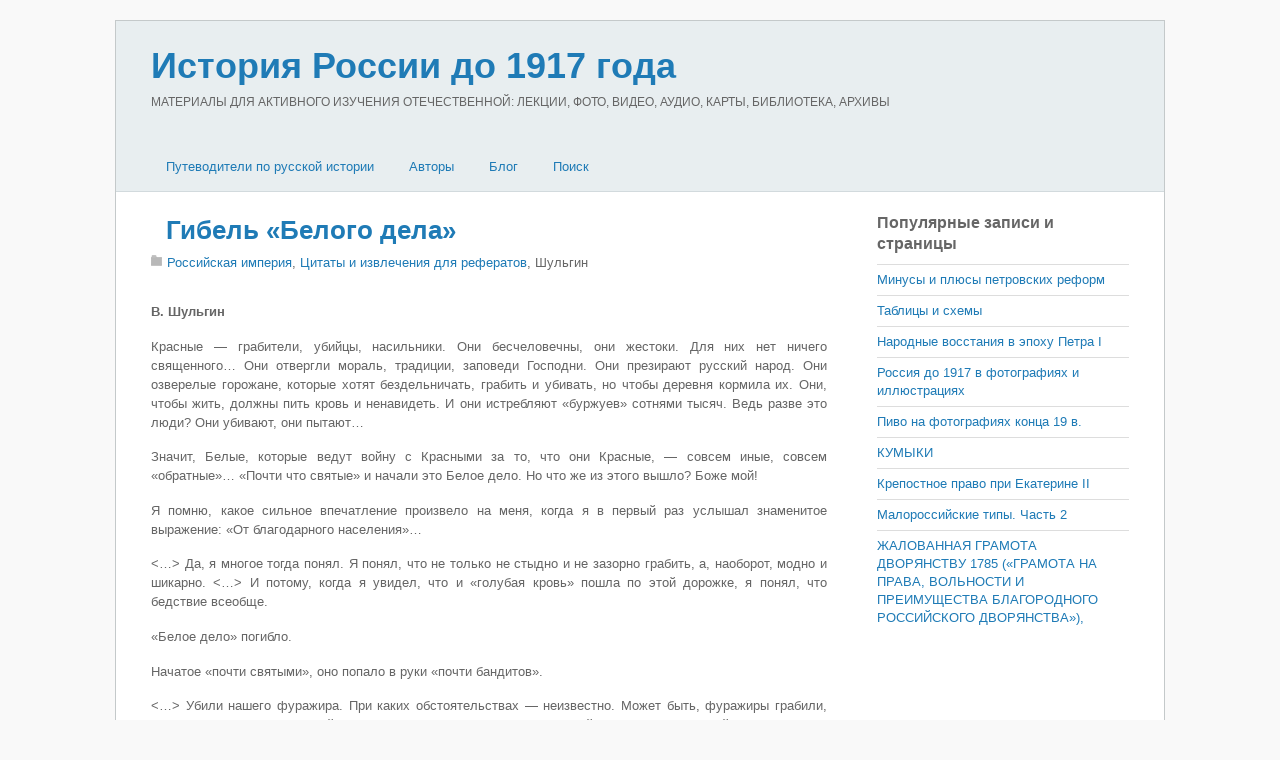

--- FILE ---
content_type: text/css; charset=utf-8
request_url: https://russiahistory.ru/wp-content/themes/basic/media-queries.css
body_size: 1504
content:
@media screen and (max-width: 980px) {

	/************************************************************************************
	STRUCTURE
	*************************************************************************************/
	.pagewidth {
		max-width: 94%;
	}
		
	/* content */
	#content {
		width: 67.8%;
	}
	
	/* sidebar */
	#sidebar {
		width: 26.2%;
	}
}

@media screen and (max-width: 760px) {

	/************************************************************************************
	STRUCTURE
	*************************************************************************************/
	#content {
		width: 100%;
		max-width: 100%;
		float: none;
		clear: both;
	}
	
	/* sidebar */
	#sidebar {
		width: 100%;
		max-width: 100%;
		float: none;
		clear: both;
	}
	#sidebar .secondary {
		width: 48%;
	}
	
	/************************************************************************************
	HEADER
	*************************************************************************************/
	/* reset absolute elements to static */
	#site-logo, #site-description, #main-nav  {
		position: static !important;
		float: none;
		clear: both;
	}
	
	/* header */
	#header {
		height: auto;
		padding-top: 20px;
	}
	
	/* social widget */
	.social-widget {
		position: static !important;
		padding: 10px 0;
		float: none;
	}

	/* searchform */
	#header #searchform {
		left: inherit;
		right: 0;
		top: 20px;
		width: 150px;
	}
	#header #searchform #s {
		float: right;
		width: 50px;
	}
	#header #searchform input#s:focus {
		width: 150px;
	}
	
	/* site logo */
	#site-logo a {
		font-size: 30px;
	}

	/* site description */
	#site-description {
		margin: 0 0 10px;
	}
	
	/* nav bar */
	#nav-bar {
		display: none;
	}
	

	/************************************************************************************
	MAIN NAV
	*************************************************************************************/
	#main-nav {
		height: auto;
		margin: 10px 0;
	}
	
	/************************************************************************************
	LAYOUT
	*************************************************************************************/
	.list-thumb-image .post-content {
		overflow: visible;
	}
	.list-large-image .post-content {
		overflow: visible;
	}

}


@media screen and (max-width: 600px) {
	
	/************************************************************************************
	LAYOUTS
	*************************************************************************************/
	/* grid4 */
	.grid4 .post {
		width: 100%;
		margin-left: 0;
		float: none;
	}

	/* grid3 */
	.grid3 .post {
		width: 100%;
		margin-left: 0;
		float: none;
	}
	
	/************************************************************************************
	POST VIDEO (css for fluid video)
	*************************************************************************************/
	.post-video {
		clear: both;
	}

}

@media screen and (max-width: 480px) {

	/* disable webkit text size adjust (for iPhone) */
	html {
		-webkit-text-size-adjust: none;
	}

	/************************************************************************************
	GRID
	*************************************************************************************/
	.col4-1,
	.col4-2, .col2-1,
	.col4-3,
	.col3-1,
	.col3-2	 {
		margin-left: 0 !important;
		width: 100% !important;
		max-width: 100% !important;
	}
	
	/************************************************************************************
	MOBILE NAV BUTTON
	*************************************************************************************/
	.mobile-button {
		position: relative;
		width: 32px;
		height: 30px;
		margin-bottom: 3px;
		margin-right: 3px;
		display: block;
		float: right;
		cursor: pointer;
	}
	.mobile-button:after {
		border: solid 1px #7a7a7a;
		padding: 1px;
		padding:0 \0; /* IE8 fix */
		content: "";
		width: 100%;
		height: 100%;
		position: absolute;
		top: -1px;
		left: -1px;
		z-index: -1;
		
		background-color: #c3c3c3;
		background-color: transparent \0; /* IE8 fix */

		background-image: -moz-linear-gradient(top,  #d8d8d8 0%, #999898 100%);
		background-image: -webkit-linear-gradient(top,  #d8d8d8 0%,#999898 100%);
		background-image: linear-gradient(top,  #d8d8d8 0%,#999898 100%);
		
		-webkit-box-shadow: inset 0 0 1px rgba(255,255,255,.4), inset 0 1px rgba(255,255,255,.5), 0 1px 2px rgba(0,0,0,.2);
		-moz-box-shadow: inset 0 0 1px rgba(255,255,255,.4), inset 0 1px rgba(255,255,255,.5), 0 1px 2px rgba(0,0,0,.2);
		box-shadow: inset 0 0 1px rgba(255,255,255,.4), inset 0 1px rgba(255,255,255,.5), 0 1px 2px rgba(0,0,0,.2);
		
		-webkit-border-radius: 5px;
		-moz-border-radius: 5px;
		border-radius: 5px;
	}

	/************************************************************************************
	MAIN NAV (MOBILE)
	*************************************************************************************/
	
	/* menu icon */
	#menu-icon {
		background: url(/wp-content/themes/basic/images/menu-icon.png) no-repeat center center;
		background-color:#c3c3c3 \9 !important; /* IE fix */
	}
	
	/* main nav */
	#main-nav {
		clear: both;
		position: absolute !important;
		top: 120px;
		right: 0;
		left: auto;
		bottom: auto;
		width: 160px;
		z-index: 1000;
		padding: 10px 5px;
		background: #fff !important;
		border: solid 1px #999 !important;
		display: none; /* visibility will be toggled with jquery */
		
		-webkit-box-shadow: 1px 2px 0 rgba(0,0,0,.2);
		-moz-box-shadow: 1px 2px 0 rgba(0,0,0,.2);
		box-shadow: 1px 2px 0 rgba(0,0,0,.2);
		
		-webkit-border-radius: 5px;
		-moz-border-radius: 5px;
		border-radius: 5px;
	}
	#main-nav li {
		clear: both;
		float: none;
		margin: 5px 0 5px 10px !important;
		padding: 0 !important;
		border: none !important;

		-webkit-box-shadow: none !important;
		-moz-box-shadow: none !important;
		box-shadow: none !important;
	}
	#main-nav a, 
	#main-nav ul a {
		font: inherit !important;
		text-transform: inherit !important;
		background: none !important;
		width: auto !important;
		display: inline !important;
		padding: 0 !important;
		color: #666 !important;
		border: none !important;

		text-shadow: none !important;

		-webkit-box-shadow: none !important;
		-moz-box-shadow: none !important;
		box-shadow: none !important;
	}
	#main-nav a:hover, 
	#main-nav ul a:hover {
		background: none !important;
		color: #000 !important;
	}
	
	/* dropdown */
	#main-nav ul {
		position: static;
		display: block;
		margin: 0;
		padding: 0;
		background: none;
		border: none;
		
		-webkit-border-radius: 0;
		-moz-border-radius: 0;
		border-radius: 0;
		
		-webkit-box-shadow: none;
		-moz-box-shadow: none;
		box-shadow: none;
	}

	/************************************************************************************
	MAIN NAV
	*************************************************************************************/
	#main-nav a {
		margin: 0 10px 5px 0;
		padding: 4px 7px;
	}
	
	/************************************************************************************
	LAYOUT
	*************************************************************************************/
	/* loops-wrapper */
	.loops-wrapper {
		margin-left: 0 !important;
		width: auto !important;
	}

	/* post */
	.post {
		width: 100% !important;
		margin-left: 0 !important;
		float: none;
	}
	
	/************************************************************************************
	POST NAV
	*************************************************************************************/
	.post-nav .prev, .post-nav .next {
		display: block;
		width: 100%;
		clear: both;
		margin-bottom: 10px;
	}
	
	/************************************************************************************
	COMMENTS
	*************************************************************************************/
	.commentlist {
		padding-left: 0;
	}
	.commentlist .commententry {
		clear: left;
	}
	.commentlist .avatar {
		float: left;
		width: 40px;
		height: 40px;
		margin: 0 10px 10px 0;
	}

}



--- FILE ---
content_type: text/css; charset=utf-8
request_url: https://russiahistory.ru/wp-content/themes/basic/skins/page/style.css
body_size: 186
content:
/*  
Skin Name: Page
Version: 1.0
Description: Skin for Basic
*/

body {
	background-color: #f9f9f9;
}

/************************************************************************************
STRUCTURE
*************************************************************************************/
#pagewrap {
	border: solid 1px #c4c9ca;
	width: 1048px;
	max-width: 98%;
	margin: 20px auto 40px;
}

#body {
	padding: 0 3%;
	background: #fff;
}

/************************************************************************************
HEADER
*************************************************************************************/
#headerwrap {
	background-color: #e8eef0;
	border-bottom: solid 1px #d2dadd;
	padding-left: 3%;
	padding-right: 3%;
}
#header {
	border: none;
}

/************************************************************************************
FOOTER
*************************************************************************************/
#footerwrap {
	background-color: #e8eef0;
	border-top: solid 1px #d2dadd;
	padding-left: 3%;
	padding-right: 3%;
}
#footer {
	border: none;
}



--- FILE ---
content_type: application/javascript; charset=utf-8
request_url: https://russiahistory.ru/wp-content/themes/basic/script.js
body_size: 19
content:
jQuery(document).ready(function($){
	$("#menu-icon").click(function(){
		$("#main-nav").fadeToggle();
		$("#headerwrap #top-nav").hide();
		$(this).toggleClass("active");
	});
});
